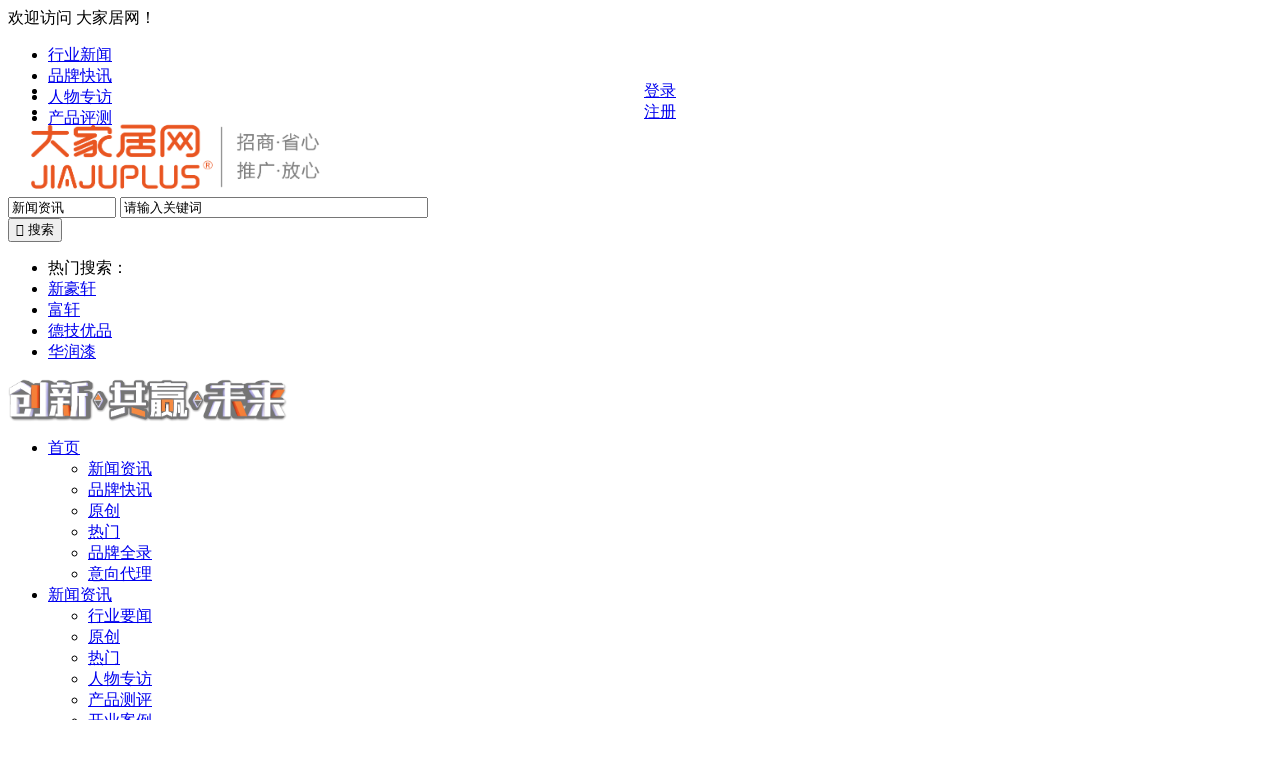

--- FILE ---
content_type: text/html;charset=UTF-8
request_url: http://www.jiajuplus.cn/news/show-5171.html
body_size: 16810
content:
<!DOCTYPE html PUBLIC "-//W3C//DTD XHTML 1.0 Transitional//EN" "http://www.w3.org/TR/xhtml1/DTD/xhtml1-transitional.dtd">
<html xmlns=http://www.w3.org/1999/xhtml>
<head>
<meta http-equiv="Content-Type" content="text/html;charset=UTF-8"/>
<meta http-equiv="X-UA-Compatible" content="IE=edge" />
<title>跨界经营典型案例|坚持党建引领，多品类融合焕发新动力——普洱老彬商贸有限责任公司董事长张绍彬_经销商访谈_新闻资讯_大家居网</title>
<meta name="keywords" content="跨界经营典型案例|坚持党建引领，多品类融合焕发新动力——普洱老彬商贸有限责任公司董事长张绍彬,经销商访谈"/>
<meta name="description" content="　　一直以来，陶瓷卫浴行业普遍持有“只需开设店铺售卖，无需关注服务质量”的观念，而陶瓷卫浴的经销商也难以经营好重服务的门"/>
<meta http-equiv="mobile-agent" content="format=html5;url=http://m.jiajuplus.cn/news/show-5171.html">
<meta name="generator" content="template - www.dtmuban.com"/>
<link rel="shortcut icon" type="image/x-icon" href="http://www.jiajuplus.cn/favicon.ico"/>
<link rel="bookmark" type="image/x-icon" href="http://www.jiajuplus.cn/favicon.ico"/>
<link rel="archives" title="大家居网" href="http://www.jiajuplus.cn/archiver/"/>
<!--    <script src="/pub/test/test.tag.js"></script>-->
    <!-- build:js /dist/skin/jjp/sumdist/js/news.js -->
    <script src="../../../skin/jjp/sumsrc/js/public/A_jq2.24.js"></script>
    <script src="../../../skin/jjp/sumsrc/js/public/B_jqm1.41.js"></script>
    <script src="../../../skin/jjp/sumsrc/js/public/C_bootstrap.3.37.min.js"></script>
    <script src="../../../skin/jjp/sumsrc/js/public/Jquery.cxselect.min.js"></script>
    <script src="../../../skin/jjp/sumsrc/js/public/Jquery.rTabs.js"></script>
    <script src="../../../skin/jjp/sumsrc/js/public/jquery.hiSlider.js"></script>
    <script src="../../../skin/jjp/sumsrc/js/public/jquery.SuperSlide.2.1.3.js"></script>
    <script src="../../../skin/jjp/sumsrc/js/public/sticky.js"></script>
    <script src="../../../skin/jjp/sumsrc/js/public/toastr.min.js"></script>
    <script src="../../../skin/jjp/sumsrc/js/public/sweetalert.min.js"></script>
    <script src="../../../skin/jjp/sumsrc/js/public/jquery.lazyload.min.js"></script>
    <script type="text/javascript" src="../../../file/script/config.js"></script>
    <script type="text/javascript" src="../../../file/script/common.js"></script>
    <script type="text/javascript" src="../../../file/script/page.js"></script>
    <script src="../../../skin/jjp/sumsrc/js/public/main.js"></script>
    <script src="../../../skin/jjp/sumsrc/js/news/news.js"></script>
    <!-- endbuild -->
<script type="text/javascript">
    var $ismobile ="0";
    if($ismobile==1)
        Go('http://m.jiajuplus.cn/news/show-5171.html');
var searchid = 21;
</script>
    <link href="//at.alicdn.com/t/font_1401679_t5np9nsm4x.css" rel="stylesheet">
    <!-- build:css /dist/skin/jjp/sumdist/css/news.css -->
    <!-- 新 Bootstrap4 核心 CSS 文件 -->
    <link rel="stylesheet" href="../../../skin/jjp/sumsrc/css/bs3.css">
    <link rel="stylesheet" href="../../../skin/jjp/sumsrc/css/main.css">
    <link rel="stylesheet" href="../../../skin/jjp/sumsrc/css/toastr.min.css">
    <link rel="stylesheet" href="../../../skin/jjp/sumsrc/css/navbar.css">
    <link rel="stylesheet" href="../../../skin/jjp/sumsrc/css/news.css">
    <!-- endbuild -->
    <!-- HTML5 Shiv 和 Respond.js 用于让 IE8 支持 HTML5元素和媒体查询 -->
    <!-- 注意： 如果通过 file://  引入 Respond.js 文件，则该文件无法起效果 -->
    <!--[if lt IE 9]>
    <script src="https://oss.maxcdn.com/libs/html5shiv/3.7.0/html5shiv.js"></script>
    <script src="https://oss.maxcdn.com/libs/respond.js/1.3.0/respond.min.js"></script>
    <![endif]-->
    <script type="text/javascript">
        $(document).ready(function(){
            $(".jjp-news-qr").hover(function(){
                $(".jjp-news-qron").show();
            });
            $(".jjp-news-qron").hover(function(){
                $(".jjp-news-qron").show();
            },function(){
                $(".jjp-news-qron").hide();
            });
        });
    </script>
    <script type="text/javascript" charset="utf-8">
        $(function() {
            $("img").lazyload({effect: "fadeIn"});
        });
    </script>
</head><body>
<div class="jjp-nav-top-bg">
          <div class="row pt10 w1200 ">
              <div class="col-xs-6  ">
                  <div class="row">
                      <div class="col-xs-3 jjp-clear-p text-right">
                          欢迎访问 大家居网！
                      </div>
                      <div class="col-xs-9">
                          <div class="jjp-top-header-list">
                              <ul style="height: 20px;">
                                  <li>
                                      <a href="#">行业新闻</a>
                                  </li>
                                  <li>
                                      <a href="#">品牌快讯</a>
                                  </li>
                                  <li>
                                      <a href="#">人物专访</a>
                                  </li>
                                  <li>
                                      <a href="#">产品评测</a>
                                  </li>
                              </ul>
                          </div>
                      </div>
                  </div>
              </div>
              <div class="col-xs-6">
                  <div id="logitech6" style="display: none" class="jjp-top-header-list fl-right ">
                      <ul class="text-left jjp-clear-br">
                          <li class="drop-down">
                              <a href="#">
                                  全部产品 <i class="iconfont jiconiconfonticonfonti2"></i>
                              </a>
                              <div class="jjpui-dow-box jjpui-dow-box-list mt10 istop-9999">
                                  <div class="jjpui-down-menu clearfix">
                                      <div class="jjpui-down-menu-title">
                                          网校产品
                                      </div>
                                      <ul class="jjpui-down-menu-list">
                                          <li class="jjpui-down-menu-list-item jjpui-top-border">
                                              <a href="#">
                                                  <p class="jjpui-down-menu-list-title">
                                                      ES 通用版
                                                  </p>
                                                  <p class="jjpui-down-menu-list-text">教育机构拓展线上教学</p>
                                              </a>
                                          </li>
                                          <li class="jjpui-down-menu-list-item jjpui-top-border">
                                              <a href="#">
                                                  <p class="jjpui-down-menu-list-title">
                                                      ES 企培版
                                                  </p>
                                                  <p class="jjpui-down-menu-list-text">企业内训，合作伙伴培训</p>
                                              </a>
                                          </li>
                                          <li class="jjpui-down-menu-list-item jjpui-top-border" style="width:170px;">
                                              <a href="#">
                                                  <p class="jjpui-down-menu-list-title">
                                                      ES 高校版
                                                  </p>
                                                  <p class="jjpui-down-menu-list-text">智慧学习，高校慕课</p>
                                              </a>
                                          </li>
                                          <li class="jjpui-down-menu-list-item">
                                              <a href="#">
                                                  <p class="jjpui-down-menu-list-title">
                                                      阔知学堂
                                                  </p>
                                                  <p class="jjpui-down-menu-list-text">教育机构的移动网校</p>
                                              </a>
                                          </li>
                                          <li class="jjpui-down-menu-list-item" style="width:auto">
                                              <a href="#">
                                                  <p class="jjpui-down-menu-list-title">
                                                      教育云
                                                  </p>
                                                  <p class="jjpui-down-menu-list-text">直播、点播、短信、邮件</p>
                                              </a>
                                          </li>
                                      </ul>
                                  </div>
                                  <div class="jjpui-down-menu clearfix">
                                      <div class="jjpui-down-menu-title">
                                          增值服务
                                      </div>
                                      <ul class="jjpui-down-menu-list">
                                          <li class="jjpui-down-menu-list-item jjpui-top-border">
                                              <a href="#">
                                                  <p class="jjpui-down-menu-list-title">
                                                      SaaS 服务
                                                  </p>
                                                  <p class="jjpui-down-menu-list-text">网校搭建、运维全托管</p>
                                              </a>
                                          </li>
                                          <li class="jjpui-down-menu-list-item jjpui-top-border">
                                              <a href="#">
                                                  <p class="jjpui-down-menu-list-title">
                                                      网校主题
                                                  </p>
                                                  <p class="jjpui-down-menu-list-text">你的网校装修管家</p>
                                              </a>
                                          </li>
                                          <li class="jjpui-down-menu-list-item jjpui-top-border" style="width:170px;">
                                              <a href="#">
                                                  <p class="jjpui-down-menu-list-title">
                                                      运营服务
                                                  </p>
                                                  <p class="jjpui-down-menu-list-text">校长沙龙、运营社群</p>
                                              </a>
                                          </li>
                                      </ul>
                                  </div>
                              </div>
                          </li>
                          <li class="drop-down">
                              <a href="#">
                                  关于我们 <i class="iconfont jiconiconfonticonfonti2"></i>
                              </a>
                              <ul class="jjpui-about-dow istop-9999">
                                  <li>
                                      <a href="#">公司简介</a>
                                  </li>
                                  <li>
                                      <a href="#">公司文化</a>
                                  </li>
                                  <li>
                                      <a href="#">新闻资讯</a>
                                  </li>
                                  <li>
                                      <a href="#">联系我们</a>
                                  </li>
                                  <li>
                                      <a href="#">加入我们</a>
                                  </li>
                              </ul>
                          </li>
                      </ul>
                  </div>
                  <div class="jjp-top-header-list fl-right">
                      <ul style="height: 20px;text-align: center">
                                            <li class="fl-right "><a href="http://www.jiajuplus.cn/member/login.php">登录</a></li>
                          <li class="fl-right "><a href="http://www.jiajuplus.cn/member/">注册</a></li>
                                        </ul>
                  </div>
              </div>
          </div>
      </div><div class="row w1200 mt40">
    <div class="col-xs-4 ">
        <img src="http://www.jiajuplus.cn/sumtemp/img/logo2r.png" class="img-rounded img-responsive" style="height: 80px">
    </div>
    <div class="col-xs-5 jjp-clear-p mt25">
        <script>
            function shId($element) {
                $($element).show();
            }
            function hId($element) {
                $($element).hide();
            }
        </script>
        <div class="ml10" >
            <div class=" istop-9998">
                <div class="head_search"  onmouseout="Dh('search_module');">
                    <div id="search_module" class="search_module" style="display:none;" onmouseout="hId($('#search_module'));" onmouseover="shId($('#search_module'))">
                        <!--            搜索框菜单下拉                -->
                        <a  href="javascript:void(0);" onclick="setModule('21','新闻资讯')"><li class="mt5 lihover">新闻资讯</li></a><a  href="javascript:void(0);" onclick="setModule('24','意向代理')"><li class="mt5 lihover">意向代理</li></a>                    </div>
                                        <form id="destoon_search" action="http://www.jiajuplus.cn/news/search.php"  onsubmit="return Dsearch(1);" class="search_form">
                        <input type="hidden" name="moduleid" value="21" id="destoon_moduleid"/>
                        <input type="hidden" name="spread" value="0" id="destoon_spread"/>
                        <div class="">
                            <input type="text" id="destoon_select"  class="btn btn-info btn-select ift fl-left" style="width: 100px;" value="新闻资讯 " readonly onfocus="this.blur();" onmouseover="$('#search_module').fadeIn('fast');" />
                            <input name="kw" id="destoon_kw" type="text" class="form-control col-8 fl-left" style="width: 300px;" value="请输入关键词" onfocus="if(this.value=='请输入关键词') this.value='';" x-webkit-speech speech />
                            <div class="fl-left">
                                <input type="submit" value="&#xe637; 搜索" class="btn btn-danger btn-bg ift"/>
                            </div>
                        </div>
                    </form>
                </div>
            </div>
            <div class="jjp-clear-p">
                <ul class="jjp-nav-top-a2 px13 pl15 ">
                    <li class="fl-left mt5">热门搜索：</li>
                    <li class="fl-left mt5"><a href="http://www.jiajuplus.cn/news/search.php?kw=新豪轩" title="" target="_blank" pos="RM-01">新豪轩</a></li>
                    <li  class="ml10 fl-left mt5"><a href="http://www.jiajuplus.cn/news/search.php?kw=富轩" title="" target="_blank" pos="RM-02">富轩</a></li>
                    <li class="ml10 fl-left  mt5"><a href="http://www.jiajuplus.cn/news/search.php?kw=德技优品" title="" target="_blank" pos="RM-03">德技优品</a></li>
                    <li class="ml10 fl-left  mt5"><a href="http://www.jiajuplus.cn/news/search.php?kw=华润漆" title="" target="_blank" pos="RM-04">华润漆</a></li>
                </ul>
            </div>
        </div>
    </div>
    <div class="col-xs-3">
        <img src="http://www.jiajuplus.cn/sumtemp/img/rightlogo2.png" class="mt20 rounded " style="width: 280px;">
    </div>
</div>
<div class="mt30"></div><!-- nav-menu -->
<div class=" nav-list-topBoredr mt10"></div>
<div class="row  w1200">
    <div class="col-12">
        <div >
            <ul class="nav-list jjp-clear-mp">
                <li>
                    <a href="http://www.jiajuplus.cn/">首页<span class="trig"></span></a>
                    <ul class="align-middle">
                        <li><a href="http://www.jiajuplus.cn/news/">新闻资讯</a></li>
                        <li><a href="http://www.jiajuplus.cn/news/list-5.html" target="_blank">品牌快讯</a></li>
                        <li><a href="http://www.jiajuplus.cn/news/list-20.html" target="_blank">原创</a></li>
                        <li><a href="http://www.jiajuplus.cn/news/list-21.html" target="_blank">热门</a></li>
                        <li><a href="http://www.jiajuplus.cn/news/">品牌全录</a></li>
                        <li><a href="http://www.jiajuplus.cn/news/">意向代理</a></li>
                    </ul>
                </li>
                <li>
                    <a href="http://www.jiajuplus.cn/news/">新闻资讯<span class="trig"></span></a>
                    <ul>
                        <li><a href="http://www.jiajuplus.cn/news/list-4.html" target="_blank">行业要闻</a></li>
                        <li><a href="http://www.jiajuplus.cn/news/list-20.html" target="_blank">原创</a></li>
                        <li><a href="http://www.jiajuplus.cn/news/list-21.html" target="_blank">热门</a></li>
                        <li><a href="http://www.jiajuplus.cn/news/list-6.html" target="_blank">人物专访</a></li>
                        <li><a href="http://www.jiajuplus.cn/news/list-7.html" target="_blank">产品测评</a></li>
                        <li><a href="http://www.jiajuplus.cn/news/list-10.html" target="_blank">开业案例</a></li>
                        <li><a href="http://www.jiajuplus.cn/news/list-18.html" target="_blank">经销商访谈</a></li>
                    </ul>
                </li>
                <li>
                    <a href="http://www.jiajuplus.cn/brand/">品牌全录<span class="trig"></span></a>
                    <ul>
                        <li><a href="http://www.jiajuplus.cn/brand/">铝合金门窗</a></li>
                        <li><a href="http://www.jiajuplus.cn/brand/">木门</a></li>
                        <li><a href="http://www.jiajuplus.cn/brand/">全屋定制</a></li>
                        <li><a href="http://www.jiajuplus.cn/brand/">板材</a></li>
                        <li><a href="http://www.jiajuplus.cn/brand/">油漆涂料</a></li>
                        <li><a href="http://www.jiajuplus.cn/brand/">厨房电器</a></li>
                        <li><a href="http://www.jiajuplus.cn/brand/">集成灶</a></li>
                        <li><a href="http://www.jiajuplus.cn/brand/">智能锁</a></li>
                        <li><a href="http://www.jiajuplus.cn/brand/">顶墙集成</a></li>
                        <li><a href="http://www.jiajuplus.cn/brand/">家具</a></li>
                        <li><a href="http://www.jiajuplus.cn/brand/">陶瓷</a></li>
                        <li><a href="http://www.jiajuplus.cn/brand/">卫浴</a></li>
                    </ul>
                </li>
                <li>
                    <a href="http://www.jiajuplus.cn/yixiang">招商加盟<span class="trig"></span></a>
                    <ul>
                        <li><a href="http://www.jiajuplus.cn/brand" target="_blank">品牌推荐</a></li>
                        <li><a href="http://www.jiajuplus.cn/yixiang" target="_blank">代理加盟</a></li>
                        <li><a href="http://www.jiajuplus.cn/news/list-15.html" target="_blank">活动促销</a></li>
                        <li><a href="http://www.jiajuplus.cn/news/list-10.html" target="_blank">开业案例</a></li>
                    </ul>
                </li>
                <li>
                    <a href="http://www.jiajuplus.cn/news/list-4.html" target="_blank">行业要闻<span class="trig"></span></a>
                    <ul>
                        <li><a href="#"></a></li>
                    </ul>
                </li>
                <li>
                    <a href="http://www.jiajuplus.cn/exhibit/">展会信息<span class="trig"></span></a>
                    <ul>
                        <li><a href="http://www.jiajuplus.cn/exhibit/" target="_blank">展会信息</a></li>
                        <li><a href="http://www.jiajuplus.cn/news/list-11.html" target="_blank">展会新闻</a></li>
                        <li><a href="http://www.jiajuplus.cn/news/list-12.html" target="_blank">展会回顾</a></li>
                    </ul>
                </li>
                <li>
                    <a href="http://www.jiajuplus.cn/news/list-13.html">行业协会<span class="trig"></span></a>
                    <ul>
                        <li><a href="http://www.jiajuplus.cn/news/list-13.html" target="_blank">市场动态</a></li>
                    </ul>
                </li>
                <li>
                    <a href="#">建材市场<span class="trig"></span></a>
                    <ul>
                        <li><a href="http://www.jiajuplus.cn/news/list-10.html" target="_blank">开业案例</a></li>
                    </ul>
                </li>
                <li>
                    <a href="#">商学院<span class="trig"></span></a>
                    <ul>
                        <li> <a href="http://www.jiajuplus.cn/news/list-43.html" target="_blank">市场研究</a></li>
                        <li> <a href="http://www.jiajuplus.cn/news/list-14.html" target="_blank">经验策略</a></li>
                        <li> <a href="http://www.jiajuplus.cn/news/list-15.html" target="_blank">活动促销</a></li>
                        <li> <a href="http://www.jiajuplus.cn/news/list-16.html" target="_blank">开业指导</a></li>
                        <li> <a href="http://www.jiajuplus.cn/news/list-17.html" target="_blank">工具下载</a></li>
                    </ul>
                </li>
                <li>
                    <a href="http://www.jiajuplus.cn/news/list-43.html">市场研究<span class="trig"></span></a>
                    <ul>
                    </ul>
                </li>
            </ul>
        </div>
    </div>
</div><div class="jjp-nav-2nd-bg">
    <div class="mt30  w1200 ">
        <div class="second-bg istop-9998"></div>
        <div id="index-menu" >
            <ul style="width: 800px;height: 30px; margin-top: -30px;">
                <li><a href="#">行业热点</a></li>
                <li><a href="#">品牌快讯</a></li>
                <li><a href="#">人物专访</a></li>
                <li><a href="#">产品测评</a></li>
                <li><a href="#">开业新闻</a></li>
                <li><a href="#">视频新闻</a></li>
            </ul>
        </div>
    </div>
</div>
<div class="container mt20 jjp-clear-p w1200 ">
    <div class="mt15">
        <ul class="breadcrumb ft-s-12 ft-qianhui">
            <li>当前位置：  </li><li><a href="http://www.jiajuplus.cn/">大家居网</a> </li><li><a href="http://www.jiajuplus.cn/news/">新闻资讯</a>  </li><li><a href="http://www.jiajuplus.cn/news/list-18.html">经销商访谈</a></li><li>正文 </li><li> 跨界经营典型案例|坚持党建引领，多品类融合焕发新动力——普洱老彬商贸有限责任公司董事长张绍彬</li>
        </ul>
    </div>
    <div class="row">
        <div class="col-sm-9 ">
            <div class="jjp-news-content">
                <h1 class="jjp-news-title">跨界经营典型案例|坚持党建引领，多品类融合焕发新动力——普洱老彬商贸有限责任公司董事长张绍彬</h1>
                <div class="jjp-news-source">
                    <span> <i class="ift jiconshijian ft-s-12"></i>2024-01-30</span>
                    <span><i class="ift jiconzuzhiqunzu ft-s-12 ml10"></i>来源： <a class="ft-qianhui" href="http://www.jiajuplus.cn/news/">网络转载</a> </span>                    <span><i class="ift jiconrenjijiaohu ft-s-12" ></i><a class="ft-qianhui" href="http://m.jiajuplus.cn/news/show-5171.html">手机查看</a> </span>
                    <span>字体：<img  style="margin-bottom: 3px;" src="http://www.jiajuplus.cn/skin/jjp/image/ico-zoomin.png" width="14" height="14" title="放大字体" class="c_p" onclick="fontZoom('+', 'article');"/>&nbsp;&nbsp;<img  style="margin-bottom: 3px;" src="http://www.jiajuplus.cn/skin/jjp/image/ico-zoomout.png" width="14" height="14" title="缩小字体" class="c_p" onclick="fontZoom('-', 'article');"/></span>
                    <span class="d-inline-block fl-right jjp-clear-br"><i class="ift jiconxingming ft-s-12"></i>责任编辑：小编</span>
                     <span class="d-inline-block fl-right "><i class="ift jiconico_yueduliang ft-s-12"></i>3367</span>                </div>
                <div class="jjp-news-qr istop-9999 " style="display: block"><i class="ift jiconsaoyisao ft-s-34 ft-qianhui" ></i></div>
                <div class="jjp-news-qron istop-9999 bg-danger" style="display: none">
                    <div class="t_code_img"><img src="http://www.jiajuplus.cn/api/qrcode.png.php?auth=http://m.jiajuplus.cn/news/show-5171.html" width="110" height="110" alt="信息二维码1"><p class="code_text">手机看新闻</p></div>
                </div>
                                                <div class="jjp-news-description mt30">
                    <p>　　一直以来，陶瓷卫浴行业普遍持有“只需开设店铺售卖，无需关注服务质量”的观念，而陶瓷卫浴的经销商也难以经营好重服务的门</p>
                </div>
                                <div>
                                        <div id="content " class="jjp-news-con mt25" ><div class="content" id="article"><a href="http://www.jiajuplus.cn/news/">【大家居网】</a><p>　　一直以来，陶瓷卫浴行业普遍持有“只需开设店铺售卖，无需关注服务质量”的观念，而陶瓷卫浴的经销商也难以经营好重服务的门窗及定制门店。然而，在“百城千店中国行|2024家居行业终端大调研”活动中，普洱老彬商贸有限责任公司的成功案例值得借鉴。张总凭借过硬的团队实力及有效的经营策略，在2023年，取得了瓷砖增长了38%、卫浴增长了22%、定制增长了107%的佳绩，成功实现了瓷砖、卫浴、全屋定制的跨界融合。</p><p>　　为此，中国建筑材料流通协会整装定制与门窗幕墙专委会及陶瓷卫浴经销商委员会一行专程赴普洱老彬商贸有限责任公司进行考察调研。</p><p style="text-align:center;"><img src="http://www.jiajuplus.cn/file/upload/202401/30/1706585834360352.png" style="max-width:650px" alt=""/></p><p style="text-align:center;"><img src="http://www.jiajuplus.cn/file/upload/202401/30/1706585834498834.png" style="max-width:650px" alt=""/></p><p style="text-align: center;">△中国建筑材料流通协会执委副会长及陶瓷卫浴经销商委员会主席李作奇（右）<br/></p><p style="text-align: center;">与普洱老彬商贸有限责任公司董事长张绍彬（左）</p><p style="text-align:center;"><img src="http://www.jiajuplus.cn/file/upload/202401/30/1706585835163581.png" style="max-width:650px" alt=""/></p><p style="text-align: center;">△普洱老彬商贸有限责任公司董事长张绍彬（右）</p><p style="text-align: center;">与中国建筑材料流通协会整装定制与门窗幕墙专委会秘书长陈艳霞（左）</p><p style="text-align:center;"><img src="http://www.jiajuplus.cn/file/upload/202401/30/1706585838808900.png" style="max-width:650px" alt=""/></p><p style="text-align:center;"><img src="http://www.jiajuplus.cn/file/upload/202401/30/1706585841684847.png" style="max-width:650px" alt=""/></p><p><br/></p><p>　　<strong>创新“支部+”党建工作模式，把红色基因融入团队建设</strong></p><p>　　董事长张绍彬，武警普洱边防支队一位退役的正团职上校，怀揣着深厚的军人情怀，创立了普洱军创园。在其发展过程中，普洱军创园坚定贯彻“党建为魂，产业为根，金融助力，绿色发展”的先进理念，充分展现了入口处“传承红色基因，筑牢企业灵魂”的标语内涵。此外，普洱军创园更是服务于老兵的平台，旨在提供交流、共创的机会。它不仅能解决退役军人及家属的就业问题，提供免费培训和实习机会，还为他们提供创业项目和职业规划的建议，力求降低创业风险。</p><p>　　优秀团队是第一生产力。在经营管理方面，退役后的张总充分体现出了军人特有的执行力和责任心。他巧妙地将部队管理与企业实际相结合，引入半军事化管理模式，有效地引用军事管理所特有的组织形式、规范的行为准则、严格的管理制度和考核手段。张总不仅提出了员工管理的十条军规，包括“精神聚众、思想教育、分类管理、走群众路线、打造铁的纪律、抓战斗作风、善于关爱、实践育人、防止叛变，培树典型”等，旨在提升员工的思想觉悟和工作能力。而且每月举办服务第一、销售第一、奋斗第一的评比活动，推出多元化的奖励机制，推行量化管理，以培养员工的团队意识，激发员工的积极性和内驱力，提高工作效率，以求达到更佳的工作效果。</p><p style="text-align:center;"><img src="http://www.jiajuplus.cn/file/upload/202401/30/1706585836752833.png" style="max-width:650px" alt=""/></p><p style="text-align:center;"><img src="http://www.jiajuplus.cn/file/upload/202401/30/1706585841739399.png" style="max-width:650px" alt=""/></p><p style="text-align:center;"><img src="http://www.jiajuplus.cn/file/upload/202401/30/1706585841305075.png" style="max-width:650px" alt=""/></p><p style="text-align:center;"><img src="http://www.jiajuplus.cn/file/upload/202401/30/1706585835434118.png" style="max-width:650px" alt=""/></p><p><strong>　　工程立标，塑消费信心</strong><br/></p><p>　　张总致力于运用“支部+”的开创性工作模式，通过深厚红色文化底蕴，将党支部建设与公司产业链发展紧密融合，充分发挥党建的引领作用，强化党支部的核心地位和党员的模范先锋作用，进而增强消费者与采购商对服务和产品的信任。曾有采购商坦言：“他既是军人又是党员，其产品和服务必然可靠！”</p><p>　　在各项业务推进过程中，团队积极投身普洱地区的地标工程建设，展现了强大的执行力和服务意识，参与了普洱高铁站、西双版纳高铁站、宁洱高铁站、磨憨高铁站、普洱火车站培训基地、普洱机场、勐腊高铁站、昆明长水机场以及当地众多酒店、住宅工程、公共工程建设，为城市发展献力。</p><p>　　一个个工程案例不仅为他们积累了丰富的实践经验，同时也为零售业务提供了有力背书。消费者在目睹这些成功案例后，会更加深信他们的专业实力和产品质量，从而提高消费信心。</p><p style="text-align:center;"><img src="http://www.jiajuplus.cn/file/upload/202401/30/1706585835447855.png" style="max-width:650px" alt=""/></p><p style="text-align:center;"><img src="http://www.jiajuplus.cn/file/upload/202401/30/1706585835734063.png" style="max-width:650px" alt=""/></p><p>　　<strong>跨界·跨品类的营销策略</strong><br/></p><p>　　张总长期秉持“业绩治百病，变现是核心，服务定天下，现金解千愁”的经营理念，并督促员工将其贯彻于实际工作中。在1月24日的“2023普洱家居建材大商新春座谈会”上，他分享了针对门店的营销策略，强调将产品品质与用户体验相结合，通过多元化的营销活动，充分挖掘市场潜力，把握市场主导权。张总2024具体的战略由以下三步骤①搞流量、②建机制、③变模式。</p><p>　　做好门店营销，实行“体验服务”与“文化介绍”双管齐下的策略。从客户进店时的瓷砖防滑测试，到利用30倍放大镜进行胚体检测，再到吸水和辐射检测，张总强调威尔斯瓷砖的质量经得起现场实验的检验。此外，门店还将品牌的品质荣誉展示于墙上，并为顾客提供了选砖步骤和生产流程图，致力于以优质产品和服务赢得消费者信任，持续为其打造美好生活。</p><p>　　另外，家居行业经销商普遍面临终端进店客户数量减少的问题，为突破流量瓶颈，企业将瓷砖、卫浴和全屋定制进行跨界整合，通过多品类集成，一站式满足顾客的多重家装需求，提供一体化的家居消费体验。</p><p style="text-align:center;"><img src="http://www.jiajuplus.cn/file/upload/202401/30/1706585841472939.png" style="max-width:650px" alt=""/></p><p style="text-align:center;"><img src="http://www.jiajuplus.cn/file/upload/202401/30/1706585841473427.png" style="max-width:650px" alt=""/></p><p>　　其次是跨界经营，勇于探索新的商业模式。在一次偶然的机会中，张董事长发现了普洱茶这一具有特色的健康产品。凭借其敏锐的商业洞察力和高效的执行力，他迅速启动了普洱茶项目，为普洱地区的特色产业——茶叶和咖啡产品打造品牌，并取得了显著的成果。企业还将茶叶、咖啡与建材产业相结合，在门店设立茶室和咖啡吧，不仅为顾客提供了更为舒适的消费环境，也为合作伙伴提供了更为便利的商议场所。家居建材和咖啡茶叶两种品类的产品相辅相成，相互促进，极大地提升了企业的市场竞争力。<br/></p><p>　　<strong>贤内助的关键角色与支持</strong></p><p>　　本次调研在普洱进行三天，全体调研团成员一致认为，张总的成功除了自身优秀外，还得益于其贤内助刘文香。刘文香担任公司总经理，她是一位热情好客的重庆女士，随张总定居普洱后，投身建材行业十七年来，业绩每年增长，无一单投诉记录。其门店客户成交率高达80%-90%，她认为一个舒适的购物环境能够使客户更容易产生购买欲望，坚持展厅全天灯火通明，以提升客户体验。另外，刘总凭借敏锐的市场洞察力，曾用一杯五百年的古树茶助力达成40万元的大单。</p><p>　　刘总智慧高，格局大，对张总的决策始终无条件信任和支持。即便在张总退役初期，公司军事化管理导致员工不适，多位业务骨干离职，公司业绩下滑近千万，刘总依然坦然面对，积极重新培养团队，经过多年的半军事化管理，团队愈发规范，战斗力更强。刘总在企业运营过程中，充分展现了女性柔韧与智慧，她擅长协调团队内部关系，提升工作效率。</p><p style="text-align:center;"><img src="http://www.jiajuplus.cn/file/upload/202401/30/1706585835549207.png" style="max-width:650px" alt=""/></p><p style="text-align: center;">△普洱老彬商贸有限责任公司总经理刘文香（中）</p><p>　　深入研究张总和刘总夫妇的经营理念和管理方式，调研团发现他们在企业运营过程中，充分体现“以人为本”的原则。他们关爱员工，重视团队建设，重视对员工家人的照顾，使员工对公司充满归属感。在多项员工激励机制中，还涉及对员工父母和孩子的照顾，在张总和刘总的领导下，团队凝聚力不断提升，业务发展迅猛。</p><p>　　谈及企业未来发展，刘总表示，将延续“无所谓的”精神，坚定不移支持张总的决策，引领公司迈向新高度。在本次调研中，调研团一行对张总夫妇严谨治企态度和以人为本的管理理念给予高度评价，期望他们的成功经验和带人处事能为其他企业带来启示和借鉴。</p><p>　　调研小结：</p><p>　　“普洱”是一座位于中国茶马古道上的云南小城，它因茶而名，因茶而兴！张总充分运用地理优势，借助“普洱茶”这一名片，以及“军人”与“党员”的双重身份，为消费者提供信心保障。</p><p>　　张总的成功绝非偶然，而是基于全方位市场导向的“团队+方法+模式+服务+产品”策略，不断调整方法，勇于自我革新。张总的案例体现了“跨行业、跨品类”经营的优势。全屋定制和门窗企业应勇于挖掘陶瓷卫浴大商的优势，向上拓展，协助陶瓷卫浴大商开展多元化品类经营，深入挖掘用户需求，提供一站式家居解决方案。在“流量”宝贵的时代，企业和经销商都应该珍惜每一位到店的客户。避免陷入互相挖掘同品类企业的经销商、恶性价格竞争的困境，确保良好的利润和盈利，为企业健康发展奠定基础。</p><p><br/></p></div>
</div>
                                                        </div>
                <div class="jjp-news-arctag mt35">
                    <ul class="news-relat-keyword ">
                                            </ul>
                    <span class="d-block fl-right ft-s-12 " > 部分图片来源网络，侵删   (责任编辑：小编) </span>
                </div>
                                                                                <div class="jjp-sm-warp-title mt40 mb25">
                    <a href="http://www.jiajuplus.cn/news/"> <h3>关联 推荐</h3></a>
                    <h6><a href="http://www.jiajuplus.cn/news/search.php?kw=" rel="nofollow">更多</a> <i class="iconfont jiconhtmal5icon45"></i></h6>
                </div>
                                <div class="jjp-news-related">
                    <a  href="http://www.jiajuplus.cn/news/show-8758.html" target="_self" urlmacroreplace="false" >全球首创“涡轮洗”技术！九牧发布i60智能马桶攻</a>  11月7日，主题为“爱在方寸 智净入微”的九牧i60核心技术发布仪式暨科技媒体达人探厂活动在泉州九牧智能马桶黑灯工厂顺利举办                </div>
                                <div class="jjp-news-related">
                    <a  href="http://www.jiajuplus.cn/news/show-8757.html" target="_self" urlmacroreplace="false" >羽动杭城，好眠护航！2025 雅兰杯羽毛球公开赛杭</a> 　　2025年12月13日，“羽动新境界雅兰护好眠”2025雅兰杯羽毛球公开赛杭州站在UPBC・体育公园・羽毛球馆火热开赛。作为雅兰“享                </div>
                                                                                <div class="jjp-news-copyright">
                    <h5>版权所有</h5>
                    <p>本文来源的内容均为大家居网独家原创稿件或者独家披露信息，如需转载或以其它方式复制发表，请注明来源大家居网及网址，如需修改或部分引用请联我们，如若文中涉及有违公德、触犯法律的内容，一经发现，立即删除。
                    </p>
                </div>
                                <div class="jjp-news-agent ">
                                        <div class="jjp-news-agent-title bg-warning" style="color: #5a5a5a">我想了解建材加盟项目</div>
                                        <div class="jjp-news-agent-left">
                        <div> <span>姓名:</span><input type="text" id="agentname" placeholder="您的姓名"  maxlength="15"><span id="newsnamelb">(必填)</span></div>
                        <div><span>电话:</span><input type="text" id="agentmobile" placeholder="您的电话"  maxlength="15"><span id="newsphonelb">(必填)</span></div>
                        <p>免费招商专线：18098162287</p>
                        <button type="button" id="nbt1" onclick="checkbtn()">提交留言</button>
                        <button type="button" id="nbt2"    onclick="checkbtn()">免费咨询</button>
                        <div id="lbresult" class="alert alert-warning lbresult" style="display: none" >
                            报名成功，我们的客服人员会在24小时内与您联系
                        </div>
                    </div>
                    <div class="jjp-news-agent-right">
                        <div class="alert alert-warning  jjp-news-agent-right-slg">
                            添加资深客服 免费咨询项目
                        </div>
                        <img class="img" src="http://www.jiajuplus.cn/sumtemp/img/wx.jpg">
                    </div>
                </div>
                <div class="clearfix"></div>
            </div>
        </div>
        <div class="col-xs-3 w300 jjp-clear-p " >
            <!--news-right -->
    <div class="jjp-right-agent " style="position: relative;top:0px;width: 290px;">
        <div class="jjp-right-agent-title" >
            <h3>快速加盟直通车</h3>
            <p class="txt">
                18098162287              </p>
        </div>
        <div class="jjp-right-agent-content" style="margin-left: 10px;width: 265px">
            <input type="text" placeholder="您的姓名" id="ks-usr" class="mt20">
            <input type="text" placeholder="您的电话" id="ks-phone" class="mt20">
            <label class="mt15">开店城市:</label>
            <fieldset id="yixiang_val" >
                <select  class="ks-province w-40 h30   " id="ks-province"  data-first-title="省份" disabled="disabled"></select>
                <select class="ks-city w-30 h30"  id="ks-city" data-first-title="城市" disabled="disabled"></select>
                <select class="ks-area w-26 h30" id="ks-area" data-first-title="区县" disabled="disabled"></select>
            </fieldset>
<!--            <button style="width: 225px" class="jjp-right-agent-button" id="btn1" onclick="btnclick()">马上咨询</button>-->
            <button class="jjp-right-btn" style="vertical-align:middle;" id="btn1" onclick="btnclick()"><span>马上咨询 </span></button>
            <button class="jjp-right-btn" style="vertical-align:middle;pointer-events: none;display: none" id="btn2" disabled="true"><span>恭喜你报名成功 </span></button>
        </div>
    </div>
<div class="mt20">
    <div class="jjp-news-right-dulbox">
        <h3 class="jjp-news-right-title pl5">品牌快讯</h3>
        <ul style="height: 140px" >
            <li >
                                                <div class="jjp-news-right-dulboxpic">
                    <a href="http://www.jiajuplus.cn/news/show-8758.html" class="photo imgzoom ">
                        <img ne-lazy="loaded:true;effect: fadeIn" data-original="http://www.jiajuplus.cn/file/upload/202512/17/155931341.png" width="130" height="88" alt="全球首创“涡轮洗”技术！九牧发布i60智能马桶攻坚成果 " src="http://www.jiajuplus.cn/file/upload/202512/17/155931341.png" style="display: inline; opacity: 1;">
                    </a>
                    <h3>
                        <a href="http://www.jiajuplus.cn/news/show-8758.html">
                            全球首创“涡轮洗”技术！九牧发布i60智能…                        </a>
                    </h3>
                </div>
                                <div class="jjp-news-right-dulboxpic">
                    <a href="http://www.jiajuplus.cn/news/show-8757.html" class="photo imgzoom ">
                        <img ne-lazy="loaded:true;effect: fadeIn" data-original="http://www.jiajuplus.cn/file/upload/202512/16/102107461.jpg" width="130" height="88" alt="羽动杭城，好眠护航！2025 雅兰杯羽毛球公开赛杭州站圆满落幕 " src="http://www.jiajuplus.cn/file/upload/202512/16/102107461.jpg" style="display: inline; opacity: 1;">
                    </a>
                    <h3>
                        <a href="http://www.jiajuplus.cn/news/show-8757.html">
                            羽动杭城，好眠护航！2025 雅兰杯羽毛球公…                        </a>
                    </h3>
                </div>
                            </li>
        </ul>
        <ul class="jjp-news-right-dulboxcon">
                                    <li><a href="http://www.jiajuplus.cn/news/show-8758.html"> 全球首创“涡轮洗”技术！九牧发布i60智…</a></li>
                        <li><a href="http://www.jiajuplus.cn/news/show-8757.html"> 羽动杭城，好眠护航！2025 雅兰杯羽毛球…</a></li>
                        <li><a href="http://www.jiajuplus.cn/news/show-8756.html"> 从出海到回家：非凡豪宅节重构中国豪宅…</a></li>
                        <li><a href="http://www.jiajuplus.cn/news/show-8755.html"> 我想在院子做一个泳池，AI为我推荐了可…</a></li>
                        <li><a href="http://www.jiajuplus.cn/news/show-8754.html"> 中国建筑材料流通协会应邀出席2025企业…</a></li>
                        <li><a href="http://www.jiajuplus.cn/news/show-8753.html"> 中国建筑材料流通协会第七届四次理事会…</a></li>
                    </ul>
    </div>
</div>
<div class="mt10 h280 ">
    </div>
<div class="mt15">
    <div class=" jjp-sm-warp-title">
        <h3>市场研究</h3>
        <h6><a href="http://www.jiajuplus.cn/news/list-43.html">更多 <i class="iconfont jiconhtmal5icon45"></i></a> </h6>
    </div>
    <div class="jjp-pic-nav-content">
        <div class="jjp-pic-nav-content">
            <ul>
                                                <li>
                    <dt style="width: 95px;height: 65px;overflow: hidden;" class="fl-left">
                    <a  class="imgzoom" target="_blank" href="http://www.jiajuplus.cn/news/show-5988.html" title="门窗锵锵行第二期：门窗企业如何">
                        <img class="img" src="http://www.jiajuplus.cn/file/upload/202407/11/1552556772.jpg"alt="门窗锵锵行第二期：门窗企业如何" title="门窗锵锵行第二期：门窗企业如何">
                    </a>
                    </dt>
                    <dd class="jjp-pic-nav-content-txt fl-left">
                        <a target="_blank" href="http://www.jiajuplus.cn/news/show-5988.html" title="门窗锵锵行第二期：门窗企业如何">   <h3>门窗锵锵行第二期：门窗企业如何</h3>   </a>
                        <p>　　话题二：门窗企业如何通过设计赋能终端？如何通过合适的方式帮助经销商做好设计师渠道运营？　　程小丽：设计师活动…<a  class="ft-fenHong" style="display: inline-block" href="#">[详细]</a></p>
                    </dd>
                </li>
                                <li>
                    <dt style="width: 95px;height: 65px;overflow: hidden;" class="fl-left">
                    <a  class="imgzoom" target="_blank" href="http://www.jiajuplus.cn/news/show-5987.html" title="门窗锵锵行第二期：门窗企业如何">
                        <img class="img" src="http://www.jiajuplus.cn/file/upload/202407/11/1550072672.jpg"alt="门窗锵锵行第二期：门窗企业如何" title="门窗锵锵行第二期：门窗企业如何">
                    </a>
                    </dt>
                    <dd class="jjp-pic-nav-content-txt fl-left">
                        <a target="_blank" href="http://www.jiajuplus.cn/news/show-5987.html" title="门窗锵锵行第二期：门窗企业如何">   <h3>门窗锵锵行第二期：门窗企业如何</h3>   </a>
                        <p>　　6月28日上午，佛山市门窗行业协会《门窗锵锵行》第二期在奢庭家居科技定制馆举行。就门窗企业如何做好设计师渠道开…<a  class="ft-fenHong" style="display: inline-block" href="#">[详细]</a></p>
                    </dd>
                </li>
                                <li>
                    <dt style="width: 95px;height: 65px;overflow: hidden;" class="fl-left">
                    <a  class="imgzoom" target="_blank" href="http://www.jiajuplus.cn/news/show-3613.html" title="2023年中国艺术涂料经销商生存状">
                        <img class="img" src="http://www.jiajuplus.cn/file/upload/202306/07/2153273672.jpg"alt="2023年中国艺术涂料经销商生存状" title="2023年中国艺术涂料经销商生存状">
                    </a>
                    </dt>
                    <dd class="jjp-pic-nav-content-txt fl-left">
                        <a target="_blank" href="http://www.jiajuplus.cn/news/show-3613.html" title="2023年中国艺术涂料经销商生存状">   <h3>2023年中国艺术涂料经销商生存状</h3>   </a>
                        <p><a  class="ft-fenHong" style="display: inline-block" href="#">[详细]</a></p>
                    </dd>
                </li>
                                <li>
                    <dt style="width: 95px;height: 65px;overflow: hidden;" class="fl-left">
                    <a  class="imgzoom" target="_blank" href="http://www.jiajuplus.cn/news/show-1989.html" title="疫情后合租不香了？一个多月来上">
                        <img class="img" src="http://www.jiajuplus.cn/file/upload/202207/18/1646351472.png"alt="疫情后合租不香了？一个多月来上" title="疫情后合租不香了？一个多月来上">
                    </a>
                    </dt>
                    <dd class="jjp-pic-nav-content-txt fl-left">
                        <a target="_blank" href="http://www.jiajuplus.cn/news/show-1989.html" title="疫情后合租不香了？一个多月来上">   <h3>疫情后合租不香了？一个多月来上</h3>   </a>
                        <p>　　原创何书瑶李珺瑶上观数据　　最近，一家研究机构发布报告指出，今年上半年租房市场受疫情的影响，出现几个特点，一…<a  class="ft-fenHong" style="display: inline-block" href="#">[详细]</a></p>
                    </dd>
                </li>
                            </ul>
        </div>
    </div>
    <div class="jjp-clear-m  mt15">
        <div class="jjp-sm-warp-title jjp-sm-warp-title-right">
            <h3 class="pl5">人物访谈</h3>
            <h6><a href="#">更多 <i class="iconfont jiconhtmal5icon45"></i></a> </h6>
        </div>
                        <div class="jjp-zt-picNews  ">
            <a style="width: 250px;height: 180px;display:inline-block "  class="imgzoom" href="http://www.jiajuplus.cn/news/show-8087.html" title="对话皇派门窗朱梦思，解码长期主义背后的深层逻辑" target="_blank"><img  src="http://www.jiajuplus.cn/file/upload/202507/11/194956481.jpg" class="embed-responsive" alt="对话皇派门窗朱梦思，解码长期主义背后的深层逻辑"> </a>
            <a href="http://www.jiajuplus.cn/news/show-8087.html" title="对话皇派门窗朱梦思，解码长期主义背后的深层逻辑" target="_blank">  <li class="text-center mt10  ft-s-13"> 对话皇派门窗朱梦思，解码长期主义…</li>   </a>
        </div>
                <div class="jjp-zt-picNews  ">
            <a style="width: 250px;height: 180px;display:inline-block "  class="imgzoom" href="http://www.jiajuplus.cn/news/show-7737.html" title="【副主席单位走访】怡发门窗：以差异化与线上赋能，打造品牌竞争新优势" target="_blank"><img  src="http://www.jiajuplus.cn/file/upload/202504/28/1650148672.png" class="embed-responsive" alt="【副主席单位走访】怡发门窗：以差异化与线上赋能，打造品牌竞争新优势"> </a>
            <a href="http://www.jiajuplus.cn/news/show-7737.html" title="【副主席单位走访】怡发门窗：以差异化与线上赋能，打造品牌竞争新优势" target="_blank">  <li class="text-center mt10  ft-s-13"> 【副主席单位走访】怡发门窗：以差…</li>   </a>
        </div>
            </div>
    <div class="h390  mt15 ">
        <div class="col-xs-6 bg-danger l1-right-title pt5"><a href="#" >品牌推荐</a></div>
        <div class="col-xs-6 bg-light l1-right-more pt20" ><a href="#" > <span class="badge badge-danger">更多  <i class="iconfont jiconhtmal5icon45"></i></span></a></div>
        <div class="warp"></div>
        <div class="col-xs-12  h-85 border-2  border-danger l1-right ">
            <ul>
                <li> <i class="ft-point ft-s-24">·</i><a href="http://www.knoya.com/" class="js-maidian"  title="卡诺亚全屋定制" target="_blank">卡诺亚全屋定制</a></li>
                <li> <i class="ft-point ft-s-24">·</i><a href="https://www.mengtian.com/" class="js-maidian"  title="梦天木门" target="_blank">梦天木门</a></li>
                <li> <i class="ft-point ft-s-24">·</i><a href="http://www.snimay.cn/" class="js-maidian"  title="诗尼曼全屋定制" target="_blank">诗尼曼全屋定制</a></li>
                <li> <i class="ft-point ft-s-24">·</i><a href="http://www.nature-cn.cn/" class="js-maidian"  title="大自然木门" target="_blank">大自然木门</a></li>
                <li> <i class="ft-point ft-s-24">·</i><a href="http://www.hanex.cc/" class="js-maidian"  title="韩丽家居" target="_blank">韩丽家居</a></li>
                <li> <i class="ft-point ft-s-24">·</i><a href="http://www.phonpa.com/" class="js-maidian"  title="皇派门窗" target="_blank">皇派门窗</a></li>
                <li> <i class="ft-point ft-s-24">·</i><a href="http://www.tubaobao.com/" class="js-maidian"  title="兔宝宝板材" target="_blank">兔宝宝板材</a></li>
                <li> <i class="ft-point ft-s-24">·</i><a href="http://www.dejiyp.com/" class="js-maidian"  title="德技优品门窗" target="_blank">德技优品门窗</a></li>
                <li> <i class="ft-point ft-s-24">·</i><a href="http://www.dwywood.com/" class="js-maidian"  title="大王椰板材" target="_blank">大王椰板材</a></li>
                <li> <i class="ft-point ft-s-24">·</i><a href="http://www.hennissy.com/" class="js-maidian"  title="轩尼斯门窗" target="_blank">轩尼斯门窗</a></li>
                <li> <i class="ft-point ft-s-24">·</i> <a href="https://www.carpoly.com.cn/" class="js-maidian"  title="嘉宝莉漆" target="_blank">嘉宝莉漆</a></li>
                <li> <i class="ft-point ft-s-24">·</i><a href="https://www.fscivo.com/" class="js-maidian"  title="希欧门窗" target="_blank">希欧门窗</a></li>
                <li> <i class="ft-point ft-s-24">·</i><a href="http://www.maydos.cn/" class="js-maidian"  title="美涂士漆" target="_blank">美涂士漆</a></li>
                <li> <i class="ft-point ft-s-24">·</i><a href="http://www.vatti.com.cn/" class="js-maidian"  title="华帝电器" target="_blank">华帝电器</a></li>
                <li> <i class="ft-point ft-s-24">·</i> <a href="https://www.bardiss.com/" class="js-maidian"  title="巴迪斯集成顶墙" target="_blank">巴迪斯集成顶墙</a></li>
                <li> <i class="ft-point ft-s-24">·</i><a href="http://www.chigo-cd.com/" class="js-maidian"  title="志高厨电" target="_blank">志高厨电</a></li>
                <li> <i class="ft-point ft-s-24">·</i><a href="http://www.cnhaomen.com/" class="js-maidian"  title="世纪豪门集成吊顶" target="_blank">世纪豪门集成吊顶</a></li>
                <li> <i class="ft-point ft-s-24">·</i><a href="https://www.marssenger.com/welcome.html" class="js-maidian"  title="火星人集成灶" target="_blank">火星人集成灶</a></li>
                <li> <i class="ft-point ft-s-24">·</i><a href="http://www.ouraohua.com/" class="js-maidian"  title="奥华集成吊顶" target="_blank">奥华集成吊顶</a></li>
                <li> <i class="ft-point ft-s-24">·</i><a href="http://www.banchuan.net/" class="js-maidian"  title="板川集成灶" target="_blank">板川集成灶</a></li>
            </ul>
        </div>
    </div>
    <div class="mt20">
        <div id="TopNews1" class="jjp-news-right-toplist ">
            <dt class="hd">
                <h3 class="">本周排行榜</h3>
                <h3 class="">月度排行榜</h3>
            </dt>
            <dd class="bd">
                <ul>
                                                                                <li><span class="ranklist_hot ">1</span><a href="http://www.jiajuplus.cn/news/show-5711.html" title="广州罗浮宫B端导购重磅上线 助力设计师省心省时">广州罗浮宫B端导购重磅上线 助力设计师省心省时</a></li>
                                                                                <li><span class="ranklist_hot ">2</span><a href="http://www.jiajuplus.cn/news/show-8624.html" title="漠河极寒结界告急？欧普浴霸硬核挑战即将破冰！">漠河极寒结界告急？欧普浴霸硬核挑战即将破冰！</a></li>
                                                                                <li><span class="ranklist_hot ">3</span><a href="http://www.jiajuplus.cn/news/show-7519.html" title="广州罗浮宫A-Plus设计师无忧选材月启幕：解锁N大权益，共赴“材”艺复兴">广州罗浮宫A-Plus设计师无忧选材月启幕：解锁N大权益，共赴“材”艺复兴</a></li>
                                                                                <li><span>4</span><a href="http://www.jiajuplus.cn/news/show-8474.html" title="一城所向，6年深耕：广州罗浮宫家居“值”在哪？">一城所向，6年深耕：广州罗浮宫家居“值”在哪？</a></li>
                                                                                <li><span>5</span><a href="http://www.jiajuplus.cn/news/show-7837.html" title="装修设计就上A-plus造诣社小程序！300+设计师在库匹配你的家装需求">装修设计就上A-plus造诣社小程序！300+设计师在库匹配你的家装需求</a></li>
                                                                                <li><span>6</span><a href="http://www.jiajuplus.cn/news/show-1024.html" title="官宣！总冠名天猫双11狂欢夜，阿里巴巴与红星美凯龙携手创建万亿级伙伴CP！">官宣！总冠名天猫双11狂欢夜，阿里巴巴与红星美凯龙携手创建万亿级伙伴CP！</a></li>
                                                                                <li><span>7</span><a href="http://www.jiajuplus.cn/news/show-8352.html" title="欧普风扇灯，大风硬核挑战，火焰山现场能否感受“会呼吸的清凉”">欧普风扇灯，大风硬核挑战，火焰山现场能否感受“会呼吸的清凉”</a></li>
                                                                                <li><span>8</span><a href="http://www.jiajuplus.cn/news/show-4658.html" title="人民日报：让行业协会走上前台">人民日报：让行业协会走上前台</a></li>
                                                                                <li><span>9</span><a href="http://www.jiajuplus.cn/news/show-7475.html" title="从技术革命到商业模式颠覆，顾家“AI设计大脑”引领行业进入智能设计时代">从技术革命到商业模式颠覆，顾家“AI设计大脑”引领行业进入智能设计时代</a></li>
                                                                                <li><span>10</span><a href="http://www.jiajuplus.cn/news/show-1019.html" title="展商名单重磅发布，走！一起去看门窗展！">展商名单重磅发布，走！一起去看门窗展！</a></li>
                                                        </ul>
                <ul>
                                                                                <li><span class="ranklist_hot ">1</span><a href="http://www.jiajuplus.cn/news/show-4452.html" title="Red in Times 正当红 | 新契机 新赛道 新风向 奢石博物馆开馆礼暨【蒙诺石材岩板】全球总部开业盛典圆满成功">Red in Times 正当红 | 新契机 新赛道 新风向 奢石博物馆开馆礼暨【蒙诺石材岩板】全球总部开业盛典圆满成功</a></li>
                                                                                <li><span class="ranklist_hot ">2</span><a href="http://www.jiajuplus.cn/news/show-3880.html" title="FAENZA法恩莎广州马会旗舰店全新终端形象精彩绽放">FAENZA法恩莎广州马会旗舰店全新终端形象精彩绽放</a></li>
                                                                                <li><span class="ranklist_hot ">3</span><a href="http://www.jiajuplus.cn/news/show-3744.html" title="转行开店火速回款，解密萨洛凯修水专卖店出圈的背后！">转行开店火速回款，解密萨洛凯修水专卖店出圈的背后！</a></li>
                                                                                <li><span>4</span><a href="http://www.jiajuplus.cn/news/show-2401.html" title="智净中国家｜惠达卫浴全国首家7.0智能定制体验店盛大开业！">智净中国家｜惠达卫浴全国首家7.0智能定制体验店盛大开业！</a></li>
                                                                                <li><span>5</span><a href="http://www.jiajuplus.cn/news/show-1728.html" title="恒洁焕新城市计划·厦门站启动暨恒洁喜盈门旗舰店盛大开业！">恒洁焕新城市计划·厦门站启动暨恒洁喜盈门旗舰店盛大开业！</a></li>
                                                                                <li><span>6</span><a href="http://www.jiajuplus.cn/news/show-1680.html" title="再下一城 | 热烈祝贺江苏省盐城市亭湖区唐总加盟红橡树门窗">再下一城 | 热烈祝贺江苏省盐城市亭湖区唐总加盟红橡树门窗</a></li>
                                                                                <li><span>7</span><a href="http://www.jiajuplus.cn/news/show-1643.html" title="新店巡礼 | 一个400㎡蒙地卡罗专卖店诞生的故事">新店巡礼 | 一个400㎡蒙地卡罗专卖店诞生的故事</a></li>
                                                                                <li><span>8</span><a href="http://www.jiajuplus.cn/news/show-1471.html" title="【有颜有品 盛装开业】玛格天府专卖店闪耀开幕，现场气氛火爆热闹！">【有颜有品 盛装开业】玛格天府专卖店闪耀开幕，现场气氛火爆热闹！</a></li>
                                                                                <li><span>9</span><a href="http://www.jiajuplus.cn/news/show-1387.html" title="【大商孵化计划】第2期解克华：高举高打经营好宝思派南通旗舰店">【大商孵化计划】第2期解克华：高举高打经营好宝思派南通旗舰店</a></li>
                                                                                <li><span>10</span><a href="http://www.jiajuplus.cn/news/show-1386.html" title="再下一城！宝思派智能家居签约苏州千万级大商">再下一城！宝思派智能家居签约苏州千万级大商</a></li>
                                                        </ul>
            </dd>
        </div>
    </div>
    <script>
        $("#TopNews1").slide({ titCell:"dt h3", mainCell:"dd",autoPlay:false,effect:"fade",delayTime:300 });
    </script>        </div>
    </div>
</div>
<!--模态框组件-->
<div class="modal fade" id="myModal">
    <div class="modal-dialog">
        <div class="modal-content">
            <div class="modal-header">
                <h3>提示</h3>
            </div>
            <div class="modal-body">
                <p>请填写正确资料</p>
            </div>
            <div class="modal-footer">
                <button class="btn btn-info" data-dismiss="modal">关闭</button>
            </div>
        </div>
    </div>
</div>
<script>
    $(function () {
        $('#agentname').focus(function () {
            $('#newsnamelb').css("color","#3b4249");
        })
        $('#agentmobile').focus(function () {
            $('#newsphonelb').css("color","#3b4249");
        })
    });
    var $postflag = false;
    function checkbtn() {
        if($postflag) return;
        var $agn=$('#agentname').val();
        var $agtel =$('#agentmobile').val();
        var $catid=24;
        var $itemid="5171";
        var $uid ="N";
        var $com ="";
        var $flagtel="";
        var $flagname="";
        $flagname=isEmpty($agn);
        $flagtel=isEmpty($agtel);
          if($flagname)
        {
            $agn=stripscript($agn);
            $flagname=true
        }
        else
        {
            $("#myModal").modal();
            $('#newsnamelb').css("color","red");
            $flagname= false;
        }
        if($flagtel==true)
        {
            $flagtel=checkContactNumber($agtel);
            if($flagtel)
            {
                $flagtel=true;
            }
            else
            {
                $("#myModal").modal();
                $('#newsphonelb').css("color","red");
                $('#newsphonelb').text("(错误)");
                $flagtel= false;
            }
        }
        else
        {
            $("#myModal").modal();
            $('#newsphonelb').css("color","red");
            $flagtel= false;
        }
        if($flagtel==false || $flagname==false )
        {
            return false;
        }
        var $resstr='';
        $postflag = true;
        $.ajax({
            type:'post',
            url:'http://www.jiajuplus.cn/ajax.php?action=newsagent',
            data: {'agname':$agn,'agtel':$agtel,'catid':$catid,'uid':$uid,'com':$com,'itemid':$itemid},
            dataType:'jsonp',
            jsonp: 'callback',
            success:function(data){
                if(data.status>0){
                    $resstr =data.agname+'报名成功，客服会在24小时内与您联系';
                   $('#nbt1,#nbt2').css("display","none");
                   $('#lbresult').css("display","block");
                    $('#lbresult').text($resstr);
                    $('#agentname,#agentmobile').val("");
                    $postflag = false;
                }else{
                    $postflag = false;
                    $('#nbt1,#nbt2').css("display","none");
                    $('#lbresult').css("display","block");
                    $('#lbresult').text("报名失败");
                    $('#agentname,#agentmobile').val("");
                }
            },
            error: function(){
                $postflag = false;
                $('#nbt1,#nbt2').css("display","none");
                $('#lbresult').css("display","block");
                $('#lbresult').text("报名失败");
                $('#agentname,#agentmobile').val("");
            },
            complete: function () {
            }
        });
    };
    function checkContactNumber($phone) {
        var mobile = $phone;
        var isMobile = /^(((13[0-9]{1})|(15[0-9]{1})|(18[0-9]{1})|(17[0-9]{1})|(14[0-9]{1}))+\d{8})$/;
        var isPhone = /^(?:(?:0\d{2,3})-)?(?:\d{7,8})(-(?:\d{3,}))?$/;;
        //var error = "<label id=\"error\" class=\"validate_input_error\">请正确填写电话号码，例如:13511111111或010-11111111</label>";
        //如果为1开头则验证手机号码
        if (mobile.substring(0, 1) == 1) {
            if (!isMobile.exec(mobile) && mobile.length != 11) {
                // $('kuaisu-phone').find("lable").addClass('text-danger');
                return false;
            }
        }
        //如果为0开头则验证固定电话号码
        else if (mobile.substring(0, 1) == 0) {
            if (!isPhone.test(mobile)) {
                //$('kuaisu-phone').find("lable").addClass('text-danger');
                return false;
            }
        }
        //否则全部不通过
        else {
            // $('kuaisu-phone').find("lable").addClass('text-danger');
            return false;
        }
        return true;
    };
</script>
<script type="text/javascript">var module_id= 21,item_id=5171,content_id='content',img_max_width=800;</script>
<script type="text/javascript" src="http://www.jiajuplus.cn/file/script/content.js"></script></body>
<div style="height: 200px;width: 100%;background-color: #f3f3f3">
    <div class="w1200 mt35 row pt35" >
        <div class="col-xs-3 mt10">
            <img src="http://www.jiajuplus.cn/sumtemp/img/bottomlogo.png" style="width: 250px;height: 100px;">
        </div>
        <div class="col-xs-6 mt10">
            <div class="pt20">
                <ul class="bottomnav text-center">
                 <li>   <a href="http://www.jiajuplus.cn/news/list-4.html" target="_blank">行业要闻</a></li>
                    <li>   <a href="http://www.jiajuplus.cn/news/list-5.html" target="_blank">品牌快讯</a></li>
                    <li>   <a href="http://www.jiajuplus.cn/news/list-20.html" target="_blank">原创文章</a></li>
                    <li>  <a href="http://www.jiajuplus.cn/news/list-21.html" target="_blank">热门资讯</a></li>
                    <li>   <a href="http://www.jiajuplus.cn/news/list-6.html" target="_blank">人物专访</a></li>
                    <li>     <a href="http://www.jiajuplus.cn/news/list-7.html" target="_blank">产品评测</a></li>
                    <li><a href="http://www.jiajuplus.cn/brand" target="_blank">品牌推荐</a></li>
                    <li><a href="http://www.jiajuplus.cn/yixiang" target="_blank">代理加盟</a></li>
                </ul>
            </div>
            <p class="text-center mt25">www.jiajuplus.cn 版权所有 2022  © 佛山众邦网络传媒有限公司 <a href="http://beian.miit.gov.cn">粤ICP备19135843号</a>     </p>
          <p style="display: none"> <script type="text/javascript">document.write(unescape("%3Cspan id='cnzz_stat_icon_1278762975'%3E%3C/span%3E%3Cscript src='http://s9.cnzz.com/z_stat.php%3Fid%3D1278762975' type='text/javascript'%3E%3C/script%3E"));</script></p>
        </div>
        <div class="col-xs-3">
            <img src="http://www.jiajuplus.cn/sumtemp/img/wx.jpg" alt="大家居网微博">
            <img src="http://www.jiajuplus.cn/sumtemp/img/weibo.jpg" alt="大家居网微信公众号">
        </div>
    </div>
</div>

--- FILE ---
content_type: text/css
request_url: http://at.alicdn.com/t/font_1401679_t5np9nsm4x.css
body_size: 37866
content:
@font-face {font-family: "iconfont";
  src: url('//at.alicdn.com/t/font_1401679_t5np9nsm4x.eot?t=1579058542666'); /* IE9 */
  src: url('//at.alicdn.com/t/font_1401679_t5np9nsm4x.eot?t=1579058542666#iefix') format('embedded-opentype'), /* IE6-IE8 */
  url('[data-uri]') format('woff2'),
  url('//at.alicdn.com/t/font_1401679_t5np9nsm4x.woff?t=1579058542666') format('woff'),
  url('//at.alicdn.com/t/font_1401679_t5np9nsm4x.ttf?t=1579058542666') format('truetype'), /* chrome, firefox, opera, Safari, Android, iOS 4.2+ */
  url('//at.alicdn.com/t/font_1401679_t5np9nsm4x.svg?t=1579058542666#iconfont') format('svg'); /* iOS 4.1- */
}

.iconfont {
  font-family: "iconfont" !important;
  font-size: 16px;
  font-style: normal;
  -webkit-font-smoothing: antialiased;
  -moz-osx-font-smoothing: grayscale;
}

.jiconhtmal5icon45:before {
  content: "\e62d";
}

.jiconiconfonticonfonti2:before {
  content: "\e62c";
}

.jiconleimupinleifenleileibie:before {
  content: "\e7f9";
}

.jiconshijian:before {
  content: "\e632";
}

.jiconjiahao:before {
  content: "\e640";
}

.jiconsaoyisao:before {
  content: "\e651";
}

.jiconicon-test:before {
  content: "\e608";
}

.jiconico_yueduliang:before {
  content: "\e62a";
}

.jiconic_userlevel_:before {
  content: "\e6cb";
}

.jiconic_userlevel_1:before {
  content: "\e6cc";
}

.jiconic_userlevel_2:before {
  content: "\e6ce";
}

.jiconic_userlevel_3:before {
  content: "\e6cf";
}

.jiconic_userlevel_4:before {
  content: "\e6d0";
}

.jiconic_userlevel_5:before {
  content: "\e6d1";
}

.jiconic_userlevel_6:before {
  content: "\e6d2";
}

.jicontiaoshi:before {
  content: "\eb61";
}

.jiconchangjingguanli:before {
  content: "\eb62";
}

.jiconbianji:before {
  content: "\eb63";
}

.jiconguanlianshebei:before {
  content: "\eb64";
}

.jiconguanfangbanben:before {
  content: "\eb65";
}

.jicongongnengdingyi:before {
  content: "\eb66";
}

.jiconjichuguanli:before {
  content: "\eb67";
}

.jiconjishufuwu:before {
  content: "\eb68";
}

.jiconhezuohuobanmiyueguanli:before {
  content: "\eb69";
}

.jiconceshishenqing:before {
  content: "\eb6a";
}

.jiconjiedianguanli:before {
  content: "\eb6b";
}

.jiconjinggao:before {
  content: "\eb6c";
}

.jiconpeiwangyindao:before {
  content: "\eb6d";
}

.jiconrenjijiaohu:before {
  content: "\eb6e";
}

.jiconshiyongwendang:before {
  content: "\eb6f";
}

.jiconquanxianshenpi:before {
  content: "\eb70";
}

.jiconyishouquan:before {
  content: "\eb71";
}

.jicontianshenpi:before {
  content: "\eb72";
}

.jiconshujukanban:before {
  content: "\eb73";
}

.jiconyingyongguanli:before {
  content: "\eb74";
}

.jiconyibiaopan:before {
  content: "\eb75";
}

.jiconzhanghaoquanxianguanli:before {
  content: "\eb76";
}

.jiconyuanquyunwei:before {
  content: "\eb77";
}

.jiconjizhanguanli:before {
  content: "\eb78";
}

.jiconguanbi:before {
  content: "\eb79";
}

.jiconzidingyi:before {
  content: "\eb7a";
}

.jiconxiajiantou:before {
  content: "\eb7b";
}

.jiconshangjiantou:before {
  content: "\eb7c";
}

.jiconicon_loading:before {
  content: "\eb80";
}

.jiconicon_renwujincheng:before {
  content: "\eb88";
}

.jiconicon_rukou:before {
  content: "\eb89";
}

.jiconicon_yiwenkongxin:before {
  content: "\eb8a";
}

.jiconicon_fabu:before {
  content: "\eb8b";
}

.jiconicon_tianjia:before {
  content: "\eb8c";
}

.jiconicon_yulan:before {
  content: "\eb8d";
}

.jiconicon_zhanghao:before {
  content: "\eb8e";
}

.jiconicon_wangye:before {
  content: "\eb8f";
}

.jiconicon_shezhi:before {
  content: "\eb90";
}

.jiconicon_baocun:before {
  content: "\eb91";
}

.jiconicon_yingyongguanli:before {
  content: "\eb92";
}

.jiconicon_shiyongwendang:before {
  content: "\eb93";
}

.jiconicon_bangzhuwendang:before {
  content: "\eb94";
}

.jiconbiaodanzujian-shurukuang:before {
  content: "\eb95";
}

.jiconbiaodanzujian-biaoge:before {
  content: "\eb96";
}

.jiconbiaodanzujian-xialakuang:before {
  content: "\eb97";
}

.jicontubiao-bingtu:before {
  content: "\eb98";
}

.jiconbiaodanzujian-anniu:before {
  content: "\eb99";
}

.jicongongyezujian-yibiaopan:before {
  content: "\eb9a";
}

.jicontubiao-qiapian:before {
  content: "\eb9b";
}

.jicongongyezujian-zhishideng:before {
  content: "\eb9c";
}

.jicontubiao-zhexiantu:before {
  content: "\eb9d";
}

.jiconxingzhuang-juxing:before {
  content: "\eb9e";
}

.jiconxingzhuang-jianxing:before {
  content: "\eb9f";
}

.jicongongyezujian-kaiguan:before {
  content: "\eba0";
}

.jicontubiao-zhuzhuangtu:before {
  content: "\eba1";
}

.jiconxingzhuang-tupian:before {
  content: "\eba2";
}

.jiconxingzhuang-wenzi:before {
  content: "\eba3";
}

.jiconxingzhuang-tuoyuanxing:before {
  content: "\eba4";
}

.jiconxingzhuang-sanjiaoxing:before {
  content: "\eba5";
}

.jiconxingzhuang-xingxing:before {
  content: "\eba7";
}

.jiconguize:before {
  content: "\ebb7";
}

.jiconshebeiguanli:before {
  content: "\ebb8";
}

.jicongongnengdingyi1:before {
  content: "\ebb9";
}

.jiconjishufuwu1:before {
  content: "\ebce";
}

.jiconyunyingzhongxin:before {
  content: "\ebd0";
}

.jiconyunyingguanli:before {
  content: "\ebd1";
}

.jiconzuzhixiaxia:before {
  content: "\ebd8";
}

.jiconzuzhizhankai:before {
  content: "\ebd9";
}

.jiconzuzhiqunzu:before {
  content: "\ebda";
}

.jicondakai:before {
  content: "\ebdf";
}

.jiconyingwen:before {
  content: "\ebe0";
}

.jiconzhongwen:before {
  content: "\ebe2";
}

.jiconmiwen:before {
  content: "\ebe3";
}

.jiconxianhao:before {
  content: "\ebe4";
}

.jiconkongxinduigou:before {
  content: "\ebe5";
}

.jiconhuixingzhen:before {
  content: "\ebe6";
}

.jiconduigou:before {
  content: "\ebe7";
}

.jiconxiayibu:before {
  content: "\ebef";
}

.jiconshangyibu:before {
  content: "\ebf0";
}

.jiconkongjianxuanzhong:before {
  content: "\ebf1";
}

.jiconkongjianweixuan:before {
  content: "\ebf2";
}

.jiconkongjianyixuan:before {
  content: "\ebf3";
}

.jicon-diangan:before {
  content: "\ebfb";
}

.jiconrongxuejirongjiechi:before {
  content: "\ebfc";
}

.jiconlubiantingchechang:before {
  content: "\ebfd";
}

.jicon-lumingpai:before {
  content: "\ebfe";
}

.jiconjietouzuoyi:before {
  content: "\ebff";
}

.jicon-zhongdaweixian:before {
  content: "\ec00";
}

.jicon-jiaotongbiaozhipai:before {
  content: "\ec01";
}

.jicongongcezhishipai:before {
  content: "\ec02";
}

.jiconfangkuai:before {
  content: "\ec06";
}

.jiconfangkuai-:before {
  content: "\ec07";
}

.jiconshuaxin:before {
  content: "\ec08";
}

.jiconbaocun:before {
  content: "\ec09";
}

.jiconfabu:before {
  content: "\ec0a";
}

.jiconxiayibu1:before {
  content: "\ec0b";
}

.jiconshangyibu1:before {
  content: "\ec0c";
}

.jiconxiangxiazhanhang:before {
  content: "\ec0d";
}

.jiconxiangshangzhanhang:before {
  content: "\ec0e";
}

.jicontupianjiazaishibai:before {
  content: "\ec0f";
}

.jiconfuwudiqiu:before {
  content: "\ec10";
}

.jiconcheck-circle:before {
  content: "\e77d";
}

.jiconclose-circle:before {
  content: "\e77e";
}

.jiconinfo-circle:before {
  content: "\e77f";
}

.jiconsuoxiao:before {
  content: "\ec13";
}

.jiconfangda:before {
  content: "\ec14";
}

.jiconhuanyuanhuabu:before {
  content: "\ec15";
}

.jiconquanping:before {
  content: "\ec16";
}

.jiconbiaodanzujian-biaoge1:before {
  content: "\ec17";
}

.jiconAPIshuchu:before {
  content: "\ec18";
}

.jiconAPIjieru:before {
  content: "\ec19";
}

.jiconwenjianjia:before {
  content: "\ec1a";
}

.jiconDOC:before {
  content: "\ec1b";
}

.jiconBMP:before {
  content: "\ec1c";
}

.jiconGIF:before {
  content: "\ec1d";
}

.jiconJPG:before {
  content: "\ec1e";
}

.jiconPNG:before {
  content: "\ec1f";
}

.jiconweizhigeshi:before {
  content: "\ec20";
}

.jicongengduo1:before {
  content: "\ec21";
}

.jiconyunduanxiazai:before {
  content: "\ec22";
}

.jiconyunduanshangchuan:before {
  content: "\ec23";
}

.jicondian:before {
  content: "\ec24";
}

.jiconmian:before {
  content: "\ec25";
}

.jiconxian:before {
  content: "\ec26";
}

.jiconcheck-circle-fill:before {
  content: "\e844";
}

.jiconclose-circle-fill:before {
  content: "\e845";
}

.jiconinfo-circle-fill:before {
  content: "\e846";
}

.jiconxingming:before {
  content: "\e605";
}

.jiconjiahao1:before {
  content: "\e720";
}

.jiconshebeizhuangtai:before {
  content: "\ec27";
}

.jiconfenzuguanli:before {
  content: "\ec28";
}

.jiconkuaisubianpai:before {
  content: "\ec29";
}

.jiconAPPkaifa:before {
  content: "\ec2a";
}

.jiconwentijieda:before {
  content: "\ec2e";
}

.jiconkefu:before {
  content: "\ec2f";
}

.jiconruanjiankaifabao:before {
  content: "\ec30";
}

.jiconsousuobianxiao:before {
  content: "\ec32";
}

.jiconsousuofangda:before {
  content: "\ec33";
}

.jicondingwei:before {
  content: "\ec34";
}

.jiconwumoxing:before {
  content: "\ec35";
}

.jicongaojing:before {
  content: "\ec36";
}

.jiconrenwujincheng:before {
  content: "\ec37";
}

.jiconxiaoxitongzhi:before {
  content: "\ec38";
}

.jiconyouhui:before {
  content: "\ec39";
}

.jicongaojing1:before {
  content: "\ec3a";
}

.jiconzhihangfankui:before {
  content: "\ec3b";
}

.jicongongdanqueren:before {
  content: "\ec3c";
}

.jiconguangbo:before {
  content: "\ec3d";
}

.jicongongdan:before {
  content: "\ec3e";
}

.jiconxiaoxi:before {
  content: "\ec3f";
}

.jiconditu-qi:before {
  content: "\ec40";
}

.jiconditu-dibiao:before {
  content: "\ec41";
}

.jiconditu-cha:before {
  content: "\ec42";
}

.jiconditu-qipao:before {
  content: "\ec43";
}

.jiconditu-tuding:before {
  content: "\ec44";
}

.jiconditu-huan:before {
  content: "\ec45";
}

.jiconditu-xing:before {
  content: "\ec46";
}

.jiconditu-yuan:before {
  content: "\ec47";
}

.jiconchehuisekuai:before {
  content: "\ec48";
}

.jiconshanchusekuai:before {
  content: "\ec49";
}

.jiconfabusekuai:before {
  content: "\ec4a";
}

.jiconxinhao:before {
  content: "\ec4b";
}

.jiconlanya:before {
  content: "\ec4c";
}

.jiconWi-Fi:before {
  content: "\ec4d";
}

.jiconchaxun:before {
  content: "\ec4e";
}

.jicondianbiao:before {
  content: "\ec4f";
}

.jiconanquan:before {
  content: "\ec50";
}

.jicondaibanshixiang:before {
  content: "\ec51";
}

.jiconbingxiang:before {
  content: "\ec52";
}

.jiconfanshe:before {
  content: "\ec53";
}

.jiconfengche:before {
  content: "\ec54";
}

.jiconguandao:before {
  content: "\ec55";
}

.jiconguize1:before {
  content: "\ec56";
}

.jiconguizeyinqing:before {
  content: "\ec57";
}

.jiconhuowudui:before {
  content: "\ec58";
}

.jiconjianceqi:before {
  content: "\ec59";
}

.jiconjinggai:before {
  content: "\ec5a";
}

.jiconliujisuan:before {
  content: "\ec5b";
}

.jiconhanshu:before {
  content: "\ec5c";
}

.jiconlianjieliu:before {
  content: "\ec5d";
}

.jiconludeng:before {
  content: "\ec5e";
}

.jiconshexiangji:before {
  content: "\ec5f";
}

.jiconrentijiance:before {
  content: "\ec60";
}

.jiconmoshubang:before {
  content: "\ec61";
}

.jiconshujuwajue:before {
  content: "\ec62";
}

.jiconwangguan:before {
  content: "\ec63";
}

.jiconshenjing:before {
  content: "\ec64";
}

.jiconchucun:before {
  content: "\ec65";
}

.jiconwuguan:before {
  content: "\ec66";
}

.jiconyunduanshuaxin:before {
  content: "\ec67";
}

.jiconyunhang:before {
  content: "\ec68";
}

.jiconluyouqi:before {
  content: "\ec69";
}

.jiconbug:before {
  content: "\ec6a";
}

.jiconget:before {
  content: "\ec6b";
}

.jiconPIR:before {
  content: "\ec6c";
}

.jiconzhexiantu:before {
  content: "\ec6d";
}

.jiconshuibiao:before {
  content: "\ec6e";
}

.jiconjs:before {
  content: "\ec6f";
}

.jiconzihangche:before {
  content: "\ec70";
}

.jiconliebiao:before {
  content: "\ec71";
}

.jiconqichedingwei:before {
  content: "\ec72";
}

.jicondici:before {
  content: "\ec73";
}

.jiconmysql:before {
  content: "\ec74";
}

.jiconqiche:before {
  content: "\ec75";
}

.jiconshenjing1:before {
  content: "\ec76";
}

.jiconchengshi:before {
  content: "\ec77";
}

.jicontixingshixin:before {
  content: "\ec78";
}

.jiconmenci:before {
  content: "\ec79";
}

.jiconchazuo:before {
  content: "\ec7a";
}

.jiconranqijianceqi:before {
  content: "\ec7b";
}

.jiconkaiguan:before {
  content: "\ec7c";
}

.jiconchatou:before {
  content: "\ec7d";
}

.jiconxiyiji:before {
  content: "\ec7e";
}

.jiconyijiankaiguan:before {
  content: "\ec7f";
}

.jiconyanwubaojingqi:before {
  content: "\ec80";
}

.jiconwuxiandianbo:before {
  content: "\ec81";
}

.jiconfuzhi:before {
  content: "\ec82";
}

.jiconshanchu:before {
  content: "\ec83";
}

.jiconbianjisekuai:before {
  content: "\ec84";
}

.jiconishipinshixiao:before {
  content: "\ec85";
}

.jiconiframetianjia:before {
  content: "\ec86";
}

.jicontupiantianjia:before {
  content: "\ec87";
}

.jiconliebiaomoshi_kuai:before {
  content: "\ec88";
}

.jiconqiapianmoshi_kuai:before {
  content: "\ec89";
}

.jiconfenlan:before {
  content: "\ec8a";
}

.jiconfengexian:before {
  content: "\ec8b";
}

.jicondianzan:before {
  content: "\ec8c";
}

.jiconcharulianjie:before {
  content: "\ec8d";
}

.jiconcharutupian:before {
  content: "\ec8e";
}

.jiconquxiaolianjie:before {
  content: "\ec8f";
}

.jiconwuxupailie:before {
  content: "\ec90";
}

.jiconjuzhongduiqi:before {
  content: "\ec91";
}

.jiconyinyong:before {
  content: "\ec92";
}

.jiconyouxupailie:before {
  content: "\ec93";
}

.jiconyouduiqi:before {
  content: "\ec94";
}

.jiconzitidaima:before {
  content: "\ec95";
}

.jiconxiaolian:before {
  content: "\ec96";
}

.jiconzitijiacu:before {
  content: "\ec97";
}

.jiconzitishanchuxian:before {
  content: "\ec98";
}

.jiconzitishangbiao:before {
  content: "\ec99";
}

.jiconzitibiaoti:before {
  content: "\ec9a";
}

.jiconzitixiahuaxian:before {
  content: "\ec9b";
}

.jiconzitixieti:before {
  content: "\ec9c";
}

.jiconzitiyanse:before {
  content: "\ec9d";
}

.jiconzuoduiqi:before {
  content: "\ec9e";
}

.jiconzitiyulan:before {
  content: "\ec9f";
}

.jiconzitixiabiao:before {
  content: "\eca0";
}

.jiconzuoyouduiqi:before {
  content: "\eca1";
}

.jicontianxie:before {
  content: "\eca2";
}

.jiconhuowudui1:before {
  content: "\eca3";
}

.jiconyingjian:before {
  content: "\eca4";
}

.jiconshebeikaifa:before {
  content: "\eca5";
}

.jicondianzan_kuai:before {
  content: "\eca6";
}

.jiconzhihuan:before {
  content: "\eca7";
}

.jicontuoguan:before {
  content: "\eca8";
}

.jiconduigoux:before {
  content: "\eca9";
}

.jiconguanbi1:before {
  content: "\ecaa";
}

.jiconaixin_shixin:before {
  content: "\ecab";
}

.jiconranqixieloubaojingqi:before {
  content: "\ecac";
}

.jicondianbiao_shiti:before {
  content: "\ecad";
}

.jiconaixin:before {
  content: "\ecae";
}

.jiconshuibiao_shiti:before {
  content: "\ecaf";
}

.jiconzhinengxiaofangshuan:before {
  content: "\ecb0";
}

.jiconranqibiao_shiti:before {
  content: "\ecb1";
}

.jiconshexiangtou_shiti:before {
  content: "\ecb2";
}

.jiconshexiangtou_guanbi:before {
  content: "\ecb3";
}

.jiconshexiangtou:before {
  content: "\ecb4";
}

.jiconshengyin_shiti:before {
  content: "\ecb5";
}

.jiconshengyinkai:before {
  content: "\ecb6";
}

.jiconshoucang_shixin:before {
  content: "\ecb7";
}

.jiconshoucang:before {
  content: "\ecb8";
}

.jiconshengyinwu:before {
  content: "\ecb9";
}

.jiconshengyinjingyin:before {
  content: "\ecba";
}

.jiconzhunbeiliangchan:before {
  content: "\ecbb";
}

.jiconshebeikaifa1:before {
  content: "\ecbc";
}

.jiconjiahao2:before {
  content: "\e65a";
}

.jicondianhua:before {
  content: "\e71f";
}

.jiconicon_dmail_fill:before {
  content: "\eba6";
}

.jiconicon_meeting_fill:before {
  content: "\ebab";
}

.jiconicon_namecard_fill:before {
  content: "\ebac";
}

.jiconicon_safety_fill:before {
  content: "\ebae";
}

.jiconicon_service_fill:before {
  content: "\ebaf";
}

.jiconicon_task_checkbox_d:before {
  content: "\ebb0";
}

.jiconicon_shakehands_fill:before {
  content: "\ebb1";
}

.jiconicon_work_fill:before {
  content: "\ebb2";
}

.jiconkongxinwenhao:before {
  content: "\ed19";
}

.jiconcuowukongxin:before {
  content: "\ed1a";
}

.jiconfangkuai1:before {
  content: "\ed1b";
}

.jiconfangkuai2:before {
  content: "\ed1c";
}

.jiconkongjianxuanzhong1:before {
  content: "\ed1d";
}

.jiconkongxinduigou1:before {
  content: "\ed1e";
}

.jiconxinxikongxin:before {
  content: "\ed1f";
}

.jiconkongjian:before {
  content: "\ed20";
}

.jicongaojingkongxin:before {
  content: "\ed21";
}

.jiconduigou_kuai:before {
  content: "\ed22";
}

.jiconcuocha_kuai:before {
  content: "\ed23";
}

.jiconjia_sekuai:before {
  content: "\ed24";
}

.jiconjian_sekuai:before {
  content: "\ed25";
}

.jicongengduo:before {
  content: "\e61b";
}

.jiconfenxiangfangshi:before {
  content: "\ed2e";
}

.jiconjiahao3:before {
  content: "\e879";
}

.jicon-Controls:before {
  content: "\e6ca";
}

.jicon-PhotosAlbum:before {
  content: "\e6cd";
}

.jicon-AddBookmark:before {
  content: "\e71e";
}

.jiconsousuo:before {
  content: "\e637";
}



--- FILE ---
content_type: application/javascript
request_url: http://www.jiajuplus.cn/file/script/config.js
body_size: 237
content:
var DTPath = "http://www.jiajuplus.cn/";var DTMob = "http://m.jiajuplus.cn/";var SKPath = "http://www.jiajuplus.cn/skin/jjp/";var MEPath = "http://www.jiajuplus.cn/member/";var DTEditor = "seditor";var CKDomain = ".jiajuplus.cn";var CKPath = "/";var CKPrex = "D6p_";